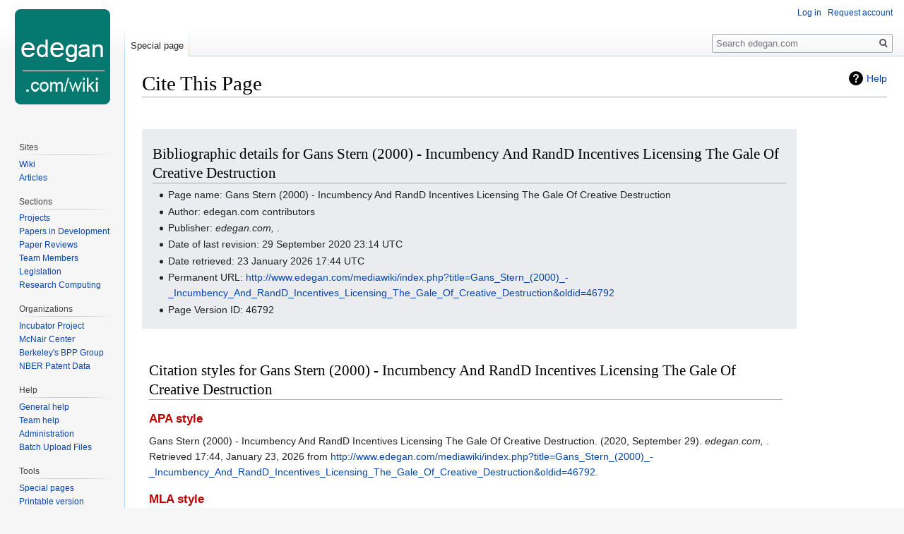

--- FILE ---
content_type: text/html; charset=UTF-8
request_url: https://www.edegan.com/mediawiki/index.php?title=Special:CiteThisPage&page=Gans_Stern_%282000%29_-_Incumbency_And_RandD_Incentives_Licensing_The_Gale_Of_Creative_Destruction&id=46792
body_size: 7676
content:
<!DOCTYPE html>
<html class="client-nojs" lang="en" dir="ltr">
<head>
<meta charset="UTF-8"/>
<title>Cite This Page - edegan.com</title>
<script>document.documentElement.className="client-js";RLCONF={"wgCanonicalNamespace":"Special","wgCanonicalSpecialPageName":"CiteThisPage","wgNamespaceNumber":-1,"wgPageName":"Special:CiteThisPage","wgTitle":"CiteThisPage","wgCurRevisionId":0,"wgRevisionId":0,"wgArticleId":0,"wgIsArticle":!1,"wgIsRedirect":!1,"wgAction":"view","wgUserName":null,"wgUserGroups":["*"],"wgCategories":[],"wgBreakFrames":!1,"wgPageContentLanguage":"en","wgPageContentModel":"wikitext","wgSeparatorTransformTable":["",""],"wgDigitTransformTable":["",""],"wgDefaultDateFormat":"dmy","wgMonthNames":["","January","February","March","April","May","June","July","August","September","October","November","December"],"wgMonthNamesShort":["","Jan","Feb","Mar","Apr","May","Jun","Jul","Aug","Sep","Oct","Nov","Dec"],"wgRelevantPageName":"Special:CiteThisPage","wgRelevantArticleId":0,"wgRequestId":"236dd2d4452e49d54220ffda","wgCSPNonce":!1,"wgIsProbablyEditable":!1,"wgRelevantPageIsProbablyEditable":!1,
"wgMFDisplayWikibaseDescriptions":{"search":!1,"nearby":!1,"watchlist":!1,"tagline":!1},"wgPageFormsTargetName":null,"wgPageFormsAutocompleteValues":[],"wgPageFormsAutocompleteOnAllChars":!1,"wgPageFormsFieldProperties":[],"wgPageFormsCargoFields":[],"wgPageFormsDependentFields":[],"wgPageFormsCalendarValues":[],"wgPageFormsCalendarParams":[],"wgPageFormsCalendarHTML":null,"wgPageFormsGridValues":[],"wgPageFormsGridParams":[],"wgPageFormsContLangYes":null,"wgPageFormsContLangNo":null,"wgPageFormsContLangMonths":[],"wgPageFormsHeightForMinimizingInstances":800,"wgPageFormsShowOnSelect":[],"wgPageFormsScriptPath":"/mediawiki/extensions/PageForms","edgValues":null,"wgPageFormsEDSettings":null,"wgAmericanDates":!1,"simpleBatchUploadMaxFilesPerBatch":{"*":10},"wgSmjSize":110,"wgSmjUseChem":!0,"wgSmjShowMathMenu":!1,"wgSmjInlineMath":[["[math]","[/math]"],["[math]","[/math]"],["[math]","[/math]"]]};RLSTATE={"site.styles":"ready","noscript":"ready","user.styles":"ready"
,"user":"ready","user.options":"ready","user.tokens":"loading","mediawiki.helplink":"ready","oojs-ui-core.styles":"ready","oojs-ui.styles.indicators":"ready","mediawiki.widgets.styles":"ready","oojs-ui-core.icons":"ready","mediawiki.htmlform.ooui.styles":"ready","ext.citeThisPage":"ready","mediawiki.legacy.shared":"ready","mediawiki.legacy.commonPrint":"ready","ext.smw.style":"ready","ext.smw.tooltip.styles":"ready","ext.smw.special.styles":"ready","mediawiki.skinning.interface":"ready","skins.vector.styles":"ready"};RLPAGEMODULES=["ext.SmjCDN","site","mediawiki.page.startup","mediawiki.page.ready","mediawiki.searchSuggest","ext.gadget.ReferenceTooltips","skins.vector.js"];</script>
<script>(RLQ=window.RLQ||[]).push(function(){mw.loader.implement("user.tokens@tffin",function($,jQuery,require,module){/*@nomin*/mw.user.tokens.set({"editToken":"+\\","patrolToken":"+\\","watchToken":"+\\","csrfToken":"+\\"});
});});</script>
<link rel="stylesheet" href="/mediawiki/load.php?lang=en&amp;modules=ext.citeThisPage%7Cmediawiki.helplink%7Cmediawiki.htmlform.ooui.styles%7Cmediawiki.legacy.commonPrint%2Cshared%7Cmediawiki.skinning.interface%7Cmediawiki.widgets.styles%7Coojs-ui-core.icons%2Cstyles%7Coojs-ui.styles.indicators%7Cskins.vector.styles&amp;only=styles&amp;skin=vector"/>
<link rel="stylesheet" href="/mediawiki/load.php?lang=en&amp;modules=ext.smw.special.styles%7Cext.smw.style%7Cext.smw.tooltip.styles&amp;only=styles&amp;skin=vector"/>
<script async="" src="/mediawiki/load.php?lang=en&amp;modules=startup&amp;only=scripts&amp;raw=1&amp;skin=vector"></script>
<meta name="ResourceLoaderDynamicStyles" content=""/>
<link rel="stylesheet" href="/mediawiki/load.php?lang=en&amp;modules=site.styles&amp;only=styles&amp;skin=vector"/>
<meta name="generator" content="MediaWiki 1.34.2"/>
<meta name="robots" content="noindex,nofollow"/>
<link rel="shortcut icon" href="/mediawiki/favicon.ico"/>
<link rel="search" type="application/opensearchdescription+xml" href="/mediawiki/opensearch_desc.php" title="edegan.com (en)"/>
<link rel="EditURI" type="application/rsd+xml" href="http://www.edegan.com/mediawiki/api.php?action=rsd"/>
<link rel="alternate" type="application/atom+xml" title="edegan.com Atom feed" href="/mediawiki/index.php?title=Special:RecentChanges&amp;feed=atom"/>
<!--[if lt IE 9]><script src="/mediawiki/resources/lib/html5shiv/html5shiv.js"></script><![endif]-->
</head>
<body class="mediawiki ltr sitedir-ltr mw-hide-empty-elt ns--1 ns-special mw-special-CiteThisPage page-Special_CiteThisPage rootpage-Special_CiteThisPage skin-vector action-view">
<div id="mw-page-base" class="noprint"></div>
<div id="mw-head-base" class="noprint"></div>
<div id="content" class="mw-body" role="main">
	<a id="top"></a>
	
	<div class="mw-indicators mw-body-content">
<div id="mw-indicator-mw-helplink" class="mw-indicator"><a href="https://www.mediawiki.org/wiki/Special:MyLanguage/Extension:CiteThisPage" target="_blank" class="mw-helplink">Help</a></div>
</div>

	<h1 id="firstHeading" class="firstHeading" lang="en">Cite This Page</h1>
	
	<div id="bodyContent" class="mw-body-content">
		
		<div id="contentSub"></div>
		
		
		
		<div id="jump-to-nav"></div>
		<a class="mw-jump-link" href="#mw-head">Jump to navigation</a>
		<a class="mw-jump-link" href="#p-search">Jump to search</a>
		<div id="mw-content-text"><div class="mw-specialCiteThisPage-bibliographic">
<h2><span id="Bibliographic_details_for_Gans_Stern_(2000)_-_Incumbency_And_RandD_Incentives_Licensing_The_Gale_Of_Creative_Destruction"></span><span class="mw-headline" id="Bibliographic_details_for_Gans_Stern_.282000.29_-_Incumbency_And_RandD_Incentives_Licensing_The_Gale_Of_Creative_Destruction">Bibliographic details for Gans Stern (2000) - Incumbency And RandD Incentives Licensing The Gale Of Creative Destruction</span></h2>
<ul><li>Page name: Gans Stern (2000) - Incumbency And RandD Incentives Licensing The Gale Of Creative Destruction</li>
<li>Author: edegan.com contributors</li>
<li>Publisher: <i>edegan.com, </i>.</li>
<li>Date of last revision: 29 September 2020 23:14 UTC</li>
<li>Date retrieved: 23 January 2026 17:44 UTC</li>
<li>Permanent URL: <a rel="nofollow" class="external free" href="http://www.edegan.com/mediawiki/index.php?title=Gans_Stern_(2000)_-_Incumbency_And_RandD_Incentives_Licensing_The_Gale_Of_Creative_Destruction&amp;oldid=46792">http://www.edegan.com/mediawiki/index.php?title=Gans_Stern_(2000)_-_Incumbency_And_RandD_Incentives_Licensing_The_Gale_Of_Creative_Destruction&amp;oldid=46792</a></li>
<li>Page Version ID: 46792</li></ul>
</div>
<div class="plainlinks mw-specialCiteThisPage-styles">
<h2><span id="Citation_styles_for_Gans_Stern_(2000)_-_Incumbency_And_RandD_Incentives_Licensing_The_Gale_Of_Creative_Destruction"></span><span class="mw-headline" id="Citation_styles_for_Gans_Stern_.282000.29_-_Incumbency_And_RandD_Incentives_Licensing_The_Gale_Of_Creative_Destruction">Citation styles for Gans Stern (2000) - Incumbency And RandD Incentives Licensing The Gale Of Creative Destruction</span></h2>
<h3><span class="mw-headline" id="APA_style"><a href="/mediawiki/index.php?title=APA_style&amp;action=edit&amp;redlink=1" class="new" title="APA style (page does not exist)">APA style</a></span></h3>
<p>Gans Stern (2000) - Incumbency And RandD Incentives Licensing The Gale Of Creative Destruction. (2020, September 29). <i>edegan.com, </i>. Retrieved 17:44, January 23, 2026 from <a rel="nofollow" class="external free" href="http://www.edegan.com/mediawiki/index.php?title=Gans_Stern_(2000)_-_Incumbency_And_RandD_Incentives_Licensing_The_Gale_Of_Creative_Destruction&amp;oldid=46792">http://www.edegan.com/mediawiki/index.php?title=Gans_Stern_(2000)_-_Incumbency_And_RandD_Incentives_Licensing_The_Gale_Of_Creative_Destruction&amp;oldid=46792</a>.
</p>
<h3><span class="mw-headline" id="MLA_style"><a href="/mediawiki/index.php?title=The_MLA_style_manual&amp;action=edit&amp;redlink=1" class="new" title="The MLA style manual (page does not exist)">MLA style</a></span></h3>
<p>"Gans Stern (2000) - Incumbency And RandD Incentives Licensing The Gale Of Creative Destruction." <i>edegan.com, </i>. 29 Sep 2020, 23:14 UTC. 23 Jan 2026, 17:44 &lt;<a rel="nofollow" class="external free" href="http://www.edegan.com/mediawiki/index.php?title=Gans_Stern_(2000)_-_Incumbency_And_RandD_Incentives_Licensing_The_Gale_Of_Creative_Destruction&amp;oldid=46792">http://www.edegan.com/mediawiki/index.php?title=Gans_Stern_(2000)_-_Incumbency_And_RandD_Incentives_Licensing_The_Gale_Of_Creative_Destruction&amp;oldid=46792</a>&gt;.
</p>
<h3><span class="mw-headline" id="MHRA_style"><a href="/mediawiki/index.php?title=MHRA_Style_Guide&amp;action=edit&amp;redlink=1" class="new" title="MHRA Style Guide (page does not exist)">MHRA style</a></span></h3>
<p>edegan.com contributors, 'Gans Stern (2000) - Incumbency And RandD Incentives Licensing The Gale Of Creative Destruction', <i>edegan.com, ,</i> 29 September 2020, 23:14 UTC, &lt;<a rel="nofollow" class="external free" href="http://www.edegan.com/mediawiki/index.php?title=Gans_Stern_(2000)_-_Incumbency_And_RandD_Incentives_Licensing_The_Gale_Of_Creative_Destruction&amp;oldid=46792">http://www.edegan.com/mediawiki/index.php?title=Gans_Stern_(2000)_-_Incumbency_And_RandD_Incentives_Licensing_The_Gale_Of_Creative_Destruction&amp;oldid=46792</a>&gt; [accessed 23 January 2026]
</p>
<h3><span class="mw-headline" id="Chicago_style"><a href="/mediawiki/index.php?title=The_Chicago_Manual_of_Style&amp;action=edit&amp;redlink=1" class="new" title="The Chicago Manual of Style (page does not exist)">Chicago style</a></span></h3>
<p>edegan.com contributors, "Gans Stern (2000) - Incumbency And RandD Incentives Licensing The Gale Of Creative Destruction," <i>edegan.com, ,</i> <a rel="nofollow" class="external free" href="http://www.edegan.com/mediawiki/index.php?title=Gans_Stern_(2000)_-_Incumbency_And_RandD_Incentives_Licensing_The_Gale_Of_Creative_Destruction&amp;oldid=46792">http://www.edegan.com/mediawiki/index.php?title=Gans_Stern_(2000)_-_Incumbency_And_RandD_Incentives_Licensing_The_Gale_Of_Creative_Destruction&amp;oldid=46792</a> (accessed January 23, 2026).
</p>
<h3><span id="CBE/CSE_style"></span><span class="mw-headline" id="CBE.2FCSE_style"><a href="/mediawiki/index.php?title=Council_of_Science_Editors&amp;action=edit&amp;redlink=1" class="new" title="Council of Science Editors (page does not exist)">CBE/CSE style</a></span></h3>
<p>edegan.com contributors. Gans Stern (2000) - Incumbency And RandD Incentives Licensing The Gale Of Creative Destruction [Internet]. edegan.com,&#160;; 2020 Sep 29, 23:14 UTC [cited 2026 Jan 23]. Available from:
<a rel="nofollow" class="external free" href="http://www.edegan.com/mediawiki/index.php?title=Gans_Stern_(2000)_-_Incumbency_And_RandD_Incentives_Licensing_The_Gale_Of_Creative_Destruction&amp;oldid=46792">http://www.edegan.com/mediawiki/index.php?title=Gans_Stern_(2000)_-_Incumbency_And_RandD_Incentives_Licensing_The_Gale_Of_Creative_Destruction&amp;oldid=46792</a>.
</p>
<h3><span class="mw-headline" id="Bluebook_style"><a href="/mediawiki/index.php?title=Bluebook&amp;action=edit&amp;redlink=1" class="new" title="Bluebook (page does not exist)">Bluebook style</a></span></h3>
<p>Gans Stern (2000) - Incumbency And RandD Incentives Licensing The Gale Of Creative Destruction, <a rel="nofollow" class="external free" href="http://www.edegan.com/mediawiki/index.php?title=Gans_Stern_(2000)_-_Incumbency_And_RandD_Incentives_Licensing_The_Gale_Of_Creative_Destruction&amp;oldid=46792">http://www.edegan.com/mediawiki/index.php?title=Gans_Stern_(2000)_-_Incumbency_And_RandD_Incentives_Licensing_The_Gale_Of_Creative_Destruction&amp;oldid=46792</a> (last visited January 23, 2026).
</p>
<h3><span class="mw-headline" id="BibTeX_entry"><a href="/mediawiki/index.php?title=BibTeX&amp;action=edit&amp;redlink=1" class="new" title="BibTeX (page does not exist)">BibTeX</a> entry</span></h3>
<pre> @misc{ wiki:xxx,
   author = "edegan.com",
   title = "Gans Stern (2000) - Incumbency And RandD Incentives Licensing The Gale Of Creative Destruction --- edegan.com{,} ",
   year = "2020",
   url = "<a rel="nofollow" class="external free" href="http://www.edegan.com/mediawiki/index.php?title=Gans_Stern_(2000)_-_Incumbency_And_RandD_Incentives_Licensing_The_Gale_Of_Creative_Destruction&amp;oldid=46792">http://www.edegan.com/mediawiki/index.php?title=Gans_Stern_(2000)_-_Incumbency_And_RandD_Incentives_Licensing_The_Gale_Of_Creative_Destruction&amp;oldid=46792</a>",
   note = "[Online; accessed 23-January-2026]"
 }
</pre>
<p>When using the <a href="/mediawiki/index.php?title=LaTeX&amp;action=edit&amp;redlink=1" class="new" title="LaTeX (page does not exist)">LaTeX</a> package url (<code>\usepackage{url}</code> somewhere in the preamble) which tends to give much more nicely formatted web addresses, the following may be preferred:
</p>
<pre> @misc{ wiki:xxx,
   author = "edegan.com",
   title = "Gans Stern (2000) - Incumbency And RandD Incentives Licensing The Gale Of Creative Destruction --- edegan.com{,} ",
   year = "2020",
   url = "<b>\url{</b><a rel="nofollow" class="external free" href="http://www.edegan.com/mediawiki/index.php?title=Gans_Stern_(2000)_-_Incumbency_And_RandD_Incentives_Licensing_The_Gale_Of_Creative_Destruction&amp;oldid=46792">http://www.edegan.com/mediawiki/index.php?title=Gans_Stern_(2000)_-_Incumbency_And_RandD_Incentives_Licensing_The_Gale_Of_Creative_Destruction&amp;oldid=46792</a><b>}</b>",
   note = "[Online; accessed 23-January-2026]"
 }
</pre>
<p><br />
</p>
</div> </div>
		
		<div class="printfooter">Retrieved from "<a dir="ltr" href="http://www.edegan.com/wiki/Special:CiteThisPage">http://www.edegan.com/wiki/Special:CiteThisPage</a>"</div>
		
		<div id="catlinks" class="catlinks catlinks-allhidden" data-mw="interface"></div>
		<div class="visualClear"></div>
		
	</div>
</div>


		<div id="mw-navigation">
			<h2>Navigation menu</h2>
			<div id="mw-head">
									<div id="p-personal" role="navigation" aria-labelledby="p-personal-label">
						<h3 id="p-personal-label">Personal tools</h3>
						<ul>
							<li id="pt-login"><a href="/mediawiki/index.php?title=Special:UserLogin&amp;returnto=Special%3ACiteThisPage&amp;returntoquery=page%3DGans_Stern_%25282000%2529_-_Incumbency_And_RandD_Incentives_Licensing_The_Gale_Of_Creative_Destruction%26id%3D46792" title="You are encouraged to log in; however, it is not mandatory [o]" accesskey="o">Log in</a></li><li id="pt-createaccount"><a href="/wiki/Special:RequestAccount" title="You are encouraged to create an account and log in; however, it is not mandatory">Request account</a></li>						</ul>
					</div>
									<div id="left-navigation">
										<div id="p-namespaces" role="navigation" class="vectorTabs" aria-labelledby="p-namespaces-label">
						<h3 id="p-namespaces-label">Namespaces</h3>
						<ul>
							<li id="ca-nstab-special" class="selected"><span><a href="/mediawiki/index.php?title=Special:CiteThisPage&amp;page=Gans_Stern_%282000%29_-_Incumbency_And_RandD_Incentives_Licensing_The_Gale_Of_Creative_Destruction&amp;id=46792" title="This is a special page, and it cannot be edited">Special page</a></span></li>						</ul>
					</div>
										<div id="p-variants" role="navigation" class="vectorMenu emptyPortlet" aria-labelledby="p-variants-label">
												<input type="checkbox" class="vectorMenuCheckbox" aria-labelledby="p-variants-label" />
						<h3 id="p-variants-label">
							<span>Variants</span>
						</h3>
						<ul class="menu">
													</ul>
					</div>
									</div>
				<div id="right-navigation">
										<div id="p-views" role="navigation" class="vectorTabs emptyPortlet" aria-labelledby="p-views-label">
						<h3 id="p-views-label">Views</h3>
						<ul>
													</ul>
					</div>
										<div id="p-cactions" role="navigation" class="vectorMenu emptyPortlet" aria-labelledby="p-cactions-label">
						<input type="checkbox" class="vectorMenuCheckbox" aria-labelledby="p-cactions-label" />
						<h3 id="p-cactions-label"><span>More</span></h3>
						<ul class="menu">
													</ul>
					</div>
										<div id="p-search" role="search">
						<h3>
							<label for="searchInput">Search</label>
						</h3>
						<form action="/mediawiki/index.php" id="searchform">
							<div id="simpleSearch">
								<input type="search" name="search" placeholder="Search edegan.com" title="Search edegan.com [f]" accesskey="f" id="searchInput"/><input type="hidden" value="Special:Search" name="title"/><input type="submit" name="fulltext" value="Search" title="Search the pages for this text" id="mw-searchButton" class="searchButton mw-fallbackSearchButton"/><input type="submit" name="go" value="Go" title="Go to a page with this exact name if it exists" id="searchButton" class="searchButton"/>							</div>
						</form>
					</div>
									</div>
			</div>
			<div id="mw-panel">
				<div id="p-logo" role="banner"><a class="mw-wiki-logo" href="/wiki/Main_Page" title="Visit the main page"></a></div>
						<div class="portal" role="navigation" id="p-navigation" aria-labelledby="p-navigation-label">
			<h3 id="p-navigation-label">Navigation</h3>
			<div class="body">
								<ul>
									</ul>
							</div>
		</div>
			<div class="portal" role="navigation" id="p-Sites" aria-labelledby="p-Sites-label">
			<h3 id="p-Sites-label">Sites</h3>
			<div class="body">
								<ul>
					<li id="n-Wiki"><a href="/wiki/Main_Page">Wiki</a></li><li id="n-Articles"><a href="http://www.edegan.com/articles" rel="nofollow">Articles</a></li>				</ul>
							</div>
		</div>
			<div class="portal" role="navigation" id="p-Sections" aria-labelledby="p-Sections-label">
			<h3 id="p-Sections-label">Sections</h3>
			<div class="body">
								<ul>
					<li id="n-Projects"><a href="/wiki/Projects">Projects</a></li><li id="n-Papers-in-Development"><a href="/wiki/Paper_Development">Papers in Development</a></li><li id="n-Paper-Reviews"><a href="/wiki/Article_Summaries">Paper Reviews</a></li><li id="n-Team-Members"><a href="/wiki/Team_member">Team Members</a></li><li id="n-Legislation"><a href="/wiki/U.S._Federal_Legislation">Legislation</a></li><li id="n-Research-Computing"><a href="/wiki/Infrastructure">Research Computing</a></li>				</ul>
							</div>
		</div>
			<div class="portal" role="navigation" id="p-Organizations" aria-labelledby="p-Organizations-label">
			<h3 id="p-Organizations-label">Organizations</h3>
			<div class="body">
								<ul>
					<li id="n-Incubator-Project"><a href="/wiki/Kauffman_Incubator_Project">Incubator Project</a></li><li id="n-McNair-Center"><a href="/wiki/McNair_Center">McNair Center</a></li><li id="n-Berkeley.27s-BPP-Group"><a href="/wiki/BPP">Berkeley's BPP Group</a></li><li id="n-NBER-Patent-Data"><a href="/wiki/NBER_Patent_Data">NBER Patent Data</a></li>				</ul>
							</div>
		</div>
			<div class="portal" role="navigation" id="p-Help" aria-labelledby="p-Help-label">
			<h3 id="p-Help-label">Help</h3>
			<div class="body">
								<ul>
					<li id="n-General-help"><a href="/wiki/Help:General">General help</a></li><li id="n-Team-help"><a href="/wiki/Help:Team">Team help</a></li><li id="n-Administration"><a href="/wiki/Help:Administration">Administration</a></li><li id="n-Batch-Upload-Files"><a href="/wiki/Special:BatchUpload">Batch Upload Files</a></li>				</ul>
							</div>
		</div>
			<div class="portal" role="navigation" id="p-tb" aria-labelledby="p-tb-label">
			<h3 id="p-tb-label">Tools</h3>
			<div class="body">
								<ul>
					<li id="t-specialpages"><a href="/wiki/Special:SpecialPages" title="A list of all special pages [q]" accesskey="q">Special pages</a></li><li id="t-print"><a href="/mediawiki/index.php?title=Special:CiteThisPage&amp;page=Gans_Stern_%282000%29_-_Incumbency_And_RandD_Incentives_Licensing_The_Gale_Of_Creative_Destruction&amp;id=46792&amp;printable=yes" rel="alternate" title="Printable version of this page [p]" accesskey="p">Printable version</a></li>				</ul>
							</div>
		</div>
				</div>
		</div>
				<div id="footer" role="contentinfo">
						<ul id="footer-places">
								<li id="footer-places-privacy"><a href="/wiki/EdEganDotCom:Privacy_policy" title="EdEganDotCom:Privacy policy">Privacy policy</a></li>
								<li id="footer-places-about"><a href="/wiki/EdEganDotCom:About" title="EdEganDotCom:About">About edegan.com</a></li>
								<li id="footer-places-disclaimer"><a href="/wiki/EdEganDotCom:General_disclaimer" title="EdEganDotCom:General disclaimer">Disclaimers</a></li>
								<li id="footer-places-mobileview"><a href="http://www.edegan.com/mediawiki/index.php?title=Special:CiteThisPage&amp;page=Gans_Stern_%282000%29_-_Incumbency_And_RandD_Incentives_Licensing_The_Gale_Of_Creative_Destruction&amp;id=46792&amp;mobileaction=toggle_view_mobile" class="noprint stopMobileRedirectToggle">Mobile view</a></li>
							</ul>
										<ul id="footer-icons" class="noprint">
										<li id="footer-poweredbyico">
						<a href="https://www.mediawiki.org/"><img src="/mediawiki/resources/assets/poweredby_mediawiki_88x31.png" alt="Powered by MediaWiki" srcset="/mediawiki/resources/assets/poweredby_mediawiki_132x47.png 1.5x, /mediawiki/resources/assets/poweredby_mediawiki_176x62.png 2x" width="88" height="31"/></a><a href="https://www.semantic-mediawiki.org/wiki/Semantic_MediaWiki"><img src="[data-uri]" alt="Powered by Semantic MediaWiki" class="smw-footer" width="88" height="31"/></a>					</li>
									</ul>
						<div style="clear: both;"></div>
		</div>
		

<script>
  (function(i,s,o,g,r,a,m){i['GoogleAnalyticsObject']=r;i[r]=i[r]||function(){
  (i[r].q=i[r].q||[]).push(arguments)},i[r].l=1*new Date();a=s.createElement(o),
  m=s.getElementsByTagName(o)[0];a.async=1;a.src=g;m.parentNode.insertBefore(a,m)
  })(window,document,'script','//www.google-analytics.com/analytics.js','ga');

  ga('create', 'UA-135544811-2', 'auto');
  ga('set', 'anonymizeIp', true);
  ga('send', 'pageview');

</script>

<script>(RLQ=window.RLQ||[]).push(function(){mw.config.set({"wgBackendResponseTime":71});});</script>
</body>
</html>
